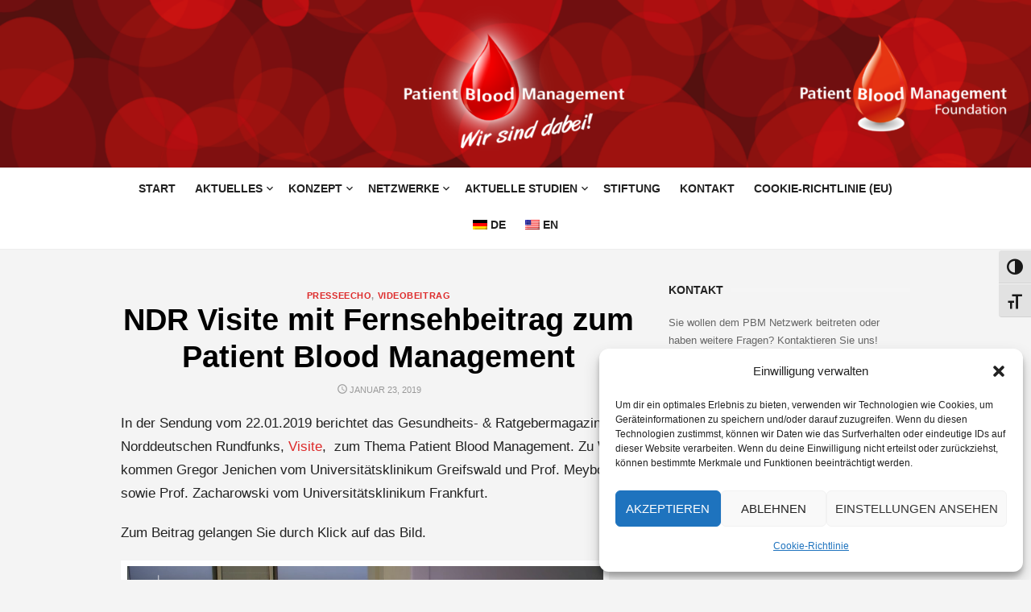

--- FILE ---
content_type: text/css
request_url: https://www.patientbloodmanagement.de/wp-content/themes/type-plus-child/style.css?ver=5804e14bd07d5f8be85f7d3e2b0043f1
body_size: 976
content:
/*
Theme Name:   type-plus child
Description:  type-plus Child Theme
Author:       CSF
Author URI:   www.patientbloodmanagement.de
Template:     type-plus
Version:      1.0.0
Text Domain:  type-plus-child
*/

@font-face {
  font-family: 'Material Icons';
  font-style: normal;
  font-weight: 400;
  src: url(fonts/MaterialIcons-Regular.eot); /* For IE6-8 */
  src: local('Material Icons'),
    local('fonts/MaterialIcons-Regular'),
    url(fonts/MaterialIcons-Regular.woff2) format('woff2'),
    url(fonts/MaterialIcons-Regular.woff) format('woff'),
    url(fonts/MaterialIcons-Regular.ttf) format('truetype');
}

.material-icons {
  font-family: 'Material Icons';
  font-weight: normal;
  font-style: normal;
  font-size: 24px;  /* Preferred icon size */
  display: inline-block;
  line-height: 1;
  text-transform: none;
  letter-spacing: normal;
  word-wrap: normal;
  white-space: nowrap;
  direction: ltr;

  /* Support for all WebKit browsers. */
  -webkit-font-smoothing: antialiased;
  /* Support for Safari and Chrome. */
  text-rendering: optimizeLegibility;

  /* Support for Firefox. */
  -moz-osx-font-smoothing: grayscale;

  /* Support for IE. */
  font-feature-settings: 'liga';
}

